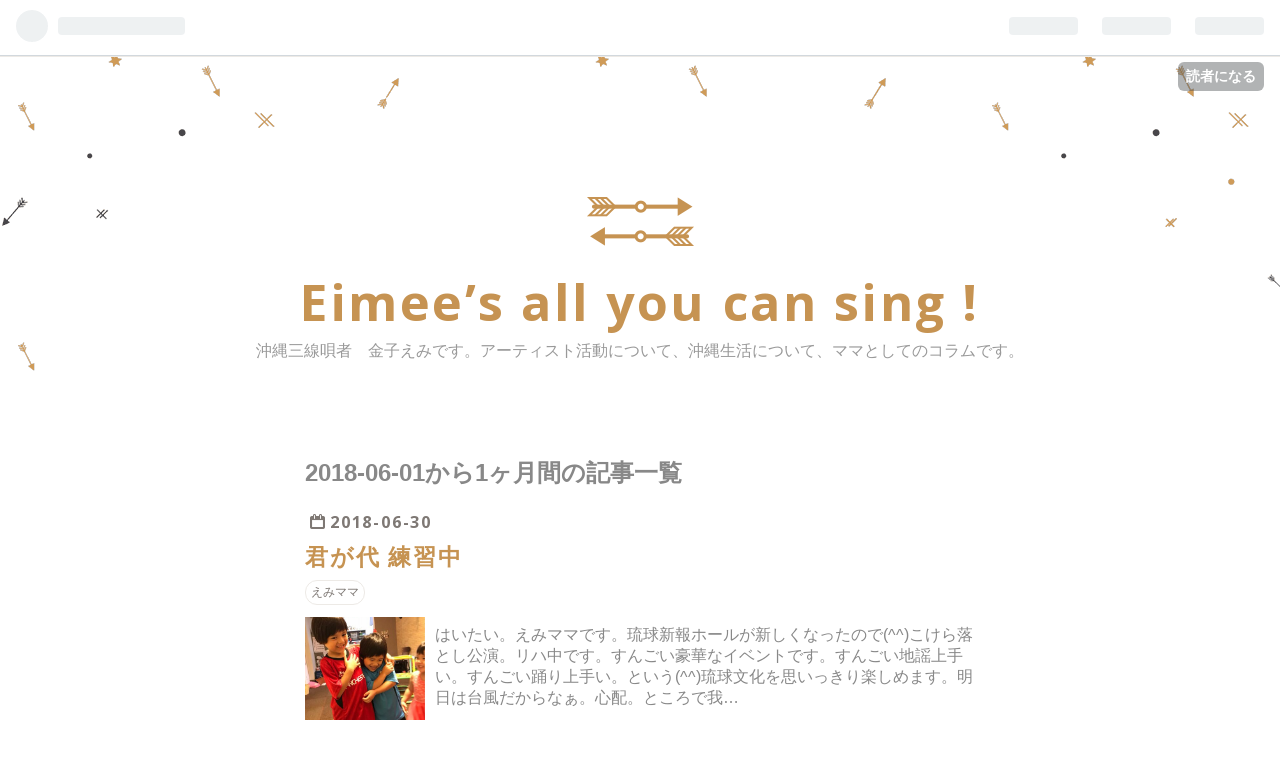

--- FILE ---
content_type: text/css; charset=utf-8
request_url: https://usercss.blog.st-hatena.com/blog_style/10257846132646682328/bda7a704a21a43492a7cb45b16a1a50a759a5b84
body_size: 4351
content:
/* <system section="theme" selected="arrow"> */
@charset "UTF-8";@import"https://fonts.googleapis.com/css?family=Ubuntu";@import"https://fonts.googleapis.com/css?family=Play";@import"https://fonts.googleapis.com/css?family=Open+Sans:700,400";/*! normalize.css v3.0.0 | MIT License | git.io/normalize */html{font-family:sans-serif;-ms-text-size-adjust:100%;-webkit-text-size-adjust:100%}body{margin:0}article,aside,details,figcaption,figure,footer,header,hgroup,main,nav,section,summary{display:block}audio,canvas,progress,video{display:inline-block;vertical-align:baseline}audio:not([controls]){display:none;height:0}[hidden],template{display:none}a{background:transparent}a:active,a:hover{outline:0}abbr[title]{border-bottom:1px dotted}b,strong{font-weight:700}dfn{font-style:italic}h1{font-size:2em;margin:.67em 0}mark{background:#ff0;color:#000}small{font-size:80%}sub,sup{font-size:75%;line-height:0;position:relative;vertical-align:baseline}sup{top:-.5em}sub{bottom:-.25em}img{border:0}svg:not(:root){overflow:hidden}figure{margin:1em 40px}hr{box-sizing:content-box;height:0}pre{overflow:auto}code,kbd,pre,samp{font-family:monospace,monospace;font-size:1em}button,input,optgroup,select,textarea{color:inherit;font:inherit;margin:0}button{overflow:visible}button,select{text-transform:none}button,html input[type=button],input[type=reset],input[type=submit]{-webkit-appearance:button;cursor:pointer}button[disabled],html input[disabled]{cursor:default}button::-moz-focus-inner,input::-moz-focus-inner{border:0;padding:0}input{line-height:normal}input[type=checkbox],input[type=radio]{box-sizing:border-box;padding:0}input[type=number]::-webkit-inner-spin-button,input[type=number]::-webkit-outer-spin-button{height:auto}input[type=search]{-webkit-appearance:textfield;box-sizing:content-box}input[type=search]::-webkit-search-cancel-button,input[type=search]::-webkit-search-decoration{-webkit-appearance:none}fieldset{border:1px solid #c0c0c0;margin:0 2px;padding:.35em .625em .75em}legend{border:0;padding:0}textarea{overflow:auto}optgroup{font-weight:700}table{border-collapse:collapse;border-spacing:0}td,th{padding:0}.clearfix{display:block;*zoom: 1}.clearfix:after{display:block;visibility:hidden;font-size:0;height:0;clear:both;content:"."}.inline-block{display:inline-block;*display: inline;*zoom: 1}.border-box{-ms-box-sizing:border-box;box-sizing:border-box}.ellipsis{white-space:nowrap;-webkit-text-overflow:ellipsis;text-overflow:ellipsis;overflow:hidden}/*!
  Theme: arrow
  Author: Hatena Blog Team
  Description:
  弓矢のモチーフがかわいい1カラムテーマです。スマートフォンにも対応。
  Responsive: yes
*/body{font-family:Helvetica Neue,Helvetica,Arial,Hiragino Kaku Gothic Pro,Meiryo,MS PGothic,sans-serif;color:#888;font-size:16px;background:url(https://cdn.blog.st-hatena.com/css/theme/arrow/images/header-image.png?version=ce040fcbad0d42a5e1cae88990dad0) no-repeat top center;min-height:800px}.customized-background-image{background-size:inherit!important}a{color:#c69352;text-decoration:none}a:hover{text-decoration:underline}h1 a,h2 a,h3 a,h4 a,h5 a,h6 a,h1 a:hover,h2 a:hover,h3 a:hover,h4 a:hover,h5 a:hover,h6 a:hover,h1 a:visited,h2 a:visited,h3 a:visited,h4 a:visited,h5 a:visited,h6 a:visited{text-decoration:none}a.keyword{text-decoration:none;border-bottom:1px dotted #edeae6;color:#888}#globalheader-container{background:#fff;border-bottom:1px solid #edeae6;color:#333;width:100%}#container{margin:0 auto;padding:0 50px}#container #content{display:block;*zoom: 1}#container #content:after{display:block;visibility:hidden;font-size:0;height:0;clear:both;content:"."}#container-inner{max-width:1000px;margin:140px auto 0;padding-bottom:50px;border-radius:3px;-moz-background-clip:padding;-webkit-background-clip:padding-box;background-clip:padding-box}.globalheader-off #container{padding-top:0}#main{float:none;max-width:670px;margin:0 auto}#blog-title{margin:0 0 65px;padding:70px 0 30px;text-align:center;background:url(https://cdn.blog.st-hatena.com/css/theme/arrow/images/blog-title.png?version=ce040fcbad0d42a5e1cae88990dad0) no-repeat top center}#title{margin:0;font-size:313%;font-family:Open Sans,sans-serif;font-weight:700;letter-spacing:.05em;padding:0 20px}#title a{color:#c69352}#blog-description{font-weight:400;font-size:100%;color:#999;margin:5px 0 0;padding:0 20px}.header-image-enable #blog-title{margin:0 0 70px;padding:0}.header-image-enable #title{padding:55px 20px 0}.header-image-enable #blog-title-inner{-moz-border-radius-topright:3px;-moz-border-radius-topleft:3px;-webkit-border-top-left-radius:3px;-webkit-border-top-right-radius:3px}#top-editarea{max-width:670px;margin:0 auto 40px}#top-box{max-width:670px;margin:0 auto 50px;font-size:100%}.entry{position:relative;margin-bottom:90px;padding:0 0 100px;background:url(https://cdn.blog.st-hatena.com/css/theme/arrow/images/border.png?version=ce040fcbad0d42a5e1cae88990dad0) no-repeat;background-position:center bottom}.entry-header{position:relative}.entry-title{margin:0;padding:50px 0 0;line-height:1.3;font-size:175%;text-align:center;background:url(https://cdn.blog.st-hatena.com/css/theme/arrow/images/entry-border.png?version=ce040fcbad0d42a5e1cae88990dad0) repeat-x;position:relative}.entry-title a{color:#c69352}.entry-title:before{content:"";width:2px;height:20px;background:#edeae6;position:absolute;top:0;left:0}.entry-title:after{content:"";width:2px;height:20px;background:#edeae6;position:absolute;top:0;right:0}.date{font-size:113%;font-family:Open Sans,sans-serif;letter-spacing:.1em;font-weight:700;padding:0 0 10px 25px;background:url(https://cdn.blog.st-hatena.com/css/theme/arrow/images/date.png?version=ce040fcbad0d42a5e1cae88990dad0) no-repeat 5px 5px}.date a{color:#7e7874;text-decoration:none;font-size:90%}.date-last-updated{color:#7e7874;font-size:90%}.categories{margin:20px 0 0;text-align:right;font-size:75%}.categories a{margin:0 4px 4px 0;border:1px solid #edeae6;padding:4px 10px;color:#7e7874;display:inline-block;*display: inline;*zoom: 1;transition:all .2s ease-out;border-radius:14px;-moz-background-clip:padding;-webkit-background-clip:padding-box;background-clip:padding-box}.categories a:hover{background:#edeae6;text-decoration:none}.categories.no-categories{margin:0}.entry-header-menu{position:absolute;top:0;right:0}.entry-header-menu a{border:1px solid #edeae6;background:#fff;font-size:88%;padding:8px 20px;color:#7e7874;transition:all .2s ease-out;border-radius:17px;-moz-background-clip:padding;-webkit-background-clip:padding-box;background-clip:padding-box}.entry-header-menu a:hover{text-decoration:none;background:#edeae6;transition:all .2s ease-out}.entry-content{line-height:1.8;font-size:113%;padding:40px 0 0}.entry-content p{margin:0 0 1em}.entry-content img{max-width:100%}.entry-content h1,.entry-content h2,.entry-content h3,.entry-content h4,.entry-content h5,.entry-content h6{margin:1.3em 0 .8em;line-height:1.5;color:#666}.entry-content h1{font-size:160%;padding:0 0 8px;border-bottom:1px solid #edeae6}.entry-content h2{font-size:150%;padding:0 0 8px;background:url();border-bottom:1px solid #edeae6}.entry-content h3{font-size:140%;margin:25px 0 18px;padding:0 0 0 20px;background:url(https://cdn.blog.st-hatena.com/css/theme/arrow/images/h1.png?version=ce040fcbad0d42a5e1cae88990dad0) no-repeat left center}.entry-content h4{padding:0 0 0 18px;font-size:130%;background:url(https://cdn.blog.st-hatena.com/css/theme/arrow/images/h2.png?version=ce040fcbad0d42a5e1cae88990dad0) no-repeat left center}.entry-content h5{padding:0 0 0 18px;font-size:110%;background:url(https://cdn.blog.st-hatena.com/css/theme/arrow/images/h1.png?version=ce040fcbad0d42a5e1cae88990dad0) no-repeat left center}.entry-content h6{font-size:100%}.entry-content table{border-collapse:collapse;border-spacing:0;margin-bottom:1em}.entry-content table img{max-width:none}.entry-content table th,.entry-content table td{border:1px solid #edeae6;padding:5px 12px}.entry-content table th{background:#f7f7f7}.entry-content hr{border:none;width:70px;border-top:1px solid #ccc;margin:60px auto}.entry-content blockquote{background:#fff;margin:10px 0;padding:40px;color:gray;border:1px solid #edeae6;position:relative}.entry-content blockquote:before{content:"";background:url(https://cdn.blog.st-hatena.com/css/theme/arrow/images/quote.png?version=ce040fcbad0d42a5e1cae88990dad0) no-repeat;width:42px;height:34px;position:absolute;top:-10px}.entry-content blockquote p{margin-top:0;margin-bottom:0}.entry-content blockquote a.keyword{color:#999}.entry-content blockquote cite{margin:10px 0 0;display:inline-block;*display: inline;*zoom: 1}.entry-content pre{border:1px solid #edeae6;background:#f7f7f7;margin:0 0 10px;padding:25px;white-space:pre;line-height:1.4;font-size:88%}.entry-content pre>code{margin:0;padding:0;white-space:pre;border:0;background:transparent;font-family:Monaco,Consolas,Courier New,Courier,monospace,sans-serif}.entry-content code{font-size:90%;margin:0 2px;padding:0 5px;border:1px solid #eaeaea;background-color:#f8f8f8;border-radius:3px;font-family:Monaco,Consolas,Courier New,Courier,monospace,sans-serif}.entry-content .hatena-asin-detail{border:none;color:#4d4d4d;padding:20px;border:1px solid #edeae6}.entry-content .hatena-asin-detail li{line-height:1.4}.entry-footer{margin:50px 0 0}.entry-footer-section{margin:0 0 30px;color:#4d4d4d;font-family:Lato,sans-serif;color:silver}.entry-footer-section a{color:#c69352}.entry-footer-section .fn{margin:0 2px 0 0}.social-buttons,.entry-footer-html{margin:20px 0 50px}.hatena-star-container{margin:10px 0 20px}.comment-box{background:url(https://cdn.blog.st-hatena.com/css/theme/arrow/images/entry-border.png?version=ce040fcbad0d42a5e1cae88990dad0) repeat-x;position:relative}.comment-box a{color:#7e7874}.comment-box:before{content:"";width:2px;height:20px;background:#edeae6;position:absolute;top:-13px;left:0}.comment-box:after{content:"";width:2px;height:20px;background:#edeae6;position:absolute;top:-13px;right:0}.comment-box ul{list-style:none;margin:77px 0 0;padding:10px 0 0;font-size:95%;line-height:1.7;max-width:450px}.comment-box li{padding:20px 0 20px 70px;border-bottom:2px solid #edeae6;position:relative}.comment-box li:before{content:"";width:2px;height:15px;background:#edeae6;position:absolute;bottom:0;left:0}.comment-box li:after{content:"";width:2px;height:15px;background:#edeae6;position:absolute;bottom:0;right:0}.comment-box .read-more-comments{padding-left:0;border-bottom:none}.comment-box .read-more-comments:before,.comment-box .read-more-comments:after{display:none}.comment-box .hatena-id-icon{position:absolute;top:20px;left:0;width:50px!important;height:50px!important;border-radius:3px;-moz-background-clip:padding;-webkit-background-clip:padding-box;background-clip:padding-box}.comment-user-name{margin:0 0 10px;font-weight:700}.comment-content{font-size:90%;word-wrap:break-word;margin:0;display:block;*zoom: 1}.comment-content:after{display:block;visibility:hidden;font-size:0;height:0;clear:both;content:"."}.comment-content p{margin:0 0 10px}.comment-metadata{font-size:88%;color:silver;margin:0}.comment-metadata a{color:#999}.comment-delete-button img{top:18px!important;right:0!important}.leave-comment-title{background:#fff;font-size:88%;padding:9px 20px;margin:30px 0 0;color:#7e7874;border:1px solid #edeae6;transition:all .2s ease-out;display:inline-block;*display: inline;*zoom: 1;border-radius:18px;-moz-background-clip:padding;-webkit-background-clip:padding-box;background-clip:padding-box}.leave-comment-title:hover{text-decoration:none;background:#edeae6;transition:all .2s ease-out}.customized-header{margin:30px 0 0}#box2{float:none;font-size:88%;line-height:1.5;margin:0 auto;max-width:800px;background:url(https://cdn.blog.st-hatena.com/css/theme/arrow/images/entry-border.png?version=ce040fcbad0d42a5e1cae88990dad0) repeat-x;position:relative;padding:70px 0 0}#box2:before{content:"";width:2px;height:20px;background:#edeae6;position:absolute;top:0;left:0}#box2:after{content:"";width:2px;height:20px;background:#edeae6;position:absolute;top:0;right:0}#box2-inner{overflow:hidden;background:url(https://cdn.blog.st-hatena.com/css/theme/arrow/images/entry-border.png?version=ce040fcbad0d42a5e1cae88990dad0) repeat-x bottom}#box2-inner:before{content:"";width:2px;height:20px;background:#edeae6;position:absolute;bottom:0;left:0}#box2-inner:after{content:"";width:2px;height:20px;background:#edeae6;position:absolute;bottom:0;right:0}#box2-inner .hatena-module{padding:0 23px;width:220px;float:left}#box2-inner .hatena-module:nth-child(3n+1){clear:both}.hatena-module{text-align:left;margin-bottom:70px}.hatena-module-title{font-weight:700;margin:0 0 10px;font-size:120%;text-align:left;color:#7e7874}.hatena-module-title a{color:#7e7874}.hatena-urllist{list-style:none;margin:0;padding:0}.hatena-urllist li{padding:8px 0;line-height:1.5}.hatena-urllist li .recent-entries-categories a{display:inline-block;border:1px solid #edeae6;padding:2px 7px;margin:3px 0;color:#7e7874;font-size:80%;border-radius:14px;-moz-background-clip:padding;-webkit-background-clip:padding-box;background-clip:padding-box}.hatena-urllist li a{padding:0 0 1px;border-bottom:1px dotted #d3ab78}.hatena-urllist li a:hover{text-decoration:none;color:#d3ab78}.recent-entries-date-link a time{color:#7e7874;font-weight:700}.hatena-module-profile .profile-icon{float:left;margin:0 10px 10px 0;border-radius:5px;-moz-background-clip:padding;-webkit-background-clip:padding-box;background-clip:padding-box}.hatena-module-profile .id{display:block;font-weight:700;font-size:110%;margin-bottom:5px}.hatena-module-profile .id a{padding:0 0 1px;border-bottom:1px dotted #d3ab78;font-weight:400}.hatena-module-profile .id a:hover{text-decoration:none;color:#d3ab78}.hatena-module-profile .profile-description{font-size:90%}.hatena-module-profile .profile-description p{margin-top:0}.hatena-module-search-box .search-form{width:100%;background:#f4f4f4;margin:20px 0 0;-ms-box-sizing:border-box;box-sizing:border-box;position:relative}.hatena-module-search-box .search-module-input{padding:8px 5px;color:#888;background:none;border:none;outline:none;height:20px;width:90%}.hatena-module-search-box .search-module-button{width:20px;height:20px;background:transparent url(https://cdn.blog.st-hatena.com/images/theme/search.png?version=ce040fcbad0d42a5e1cae88990dad0) no-repeat right center;border:none;outline:none;text-indent:-9999px;position:absolute;top:8px;right:5px;opacity:.5;filter:alpha(opacity=50)}.hatena-module-search-box .search-module-button:hover{opacity:.85;filter:alpha(opacity=85)}.pager{margin:20px 0 120px;padding:20px 0;text-align:center;font-size:80%}.pager a{color:silver;font-size:150%;padding:0 0 3px;transition:all .2s ease-out}.pager a:hover{text-decoration:none;color:#c69352;border-bottom:2px solid #dfc39f;transition:all .2s ease-out}.pager .pager-prev{margin-right:40px}#footer{padding:50px 0 150px;text-align:center;color:#999;line-height:1.5;font-size:113%;background:url(https://cdn.blog.st-hatena.com/css/theme/arrow/images/footer-image.png?version=ce040fcbad0d42a5e1cae88990dad0) no-repeat bottom center;margin:auto 1em}#footer p{margin:0}#footer a{color:#c69352}#bottom-editarea{max-width:800px;margin:20px auto}.page-about .entry-content{padding:0}.page-about dt{font-size:107%;border-bottom:1px solid #edeae6;margin:0 0 8px;padding:0 0 8px;font-weight:700;color:#c69352}.page-about dd{margin-left:0;margin-bottom:40px}.page-about dd:last-child{margin-bottom:0}.page-archive #main{margin:0 auto 100px;padding:0 0 80px;background:url(https://cdn.blog.st-hatena.com/css/theme/arrow/images/border.png?version=ce040fcbad0d42a5e1cae88990dad0) no-repeat;background-position:center bottom}.page-archive #main section{margin:0 0 50px}.page-archive #main .archive-entry{background:url(https://cdn.blog.st-hatena.com/css/theme/arrow/images/entry-border.png?version=ce040fcbad0d42a5e1cae88990dad0) bottom repeat-x;position:relative;padding:0 0 50px;overflow:hidden}.page-archive #main .archive-entry:before{content:"";width:2px;height:20px;background:#edeae6;position:absolute;bottom:0;left:0}.page-archive #main .archive-entry:after{content:"";width:2px;height:20px;background:#edeae6;position:absolute;bottom:0;right:0;visibility:inherit!important}.page-archive #main .entry-title{font-size:113%;padding:0 0 8px;letter-spacing:.1em;text-align:left;background:none}.page-archive #main .entry-title:before,.page-archive #main .entry-title:after{display:none}.page-archive #main .entry-title a{color:#c69352}.page-archive #main ul{list-style:none;margin:0;padding:0}.page-archive #main ul li{border:none;padding:8px 0;line-heigh:1.5}.page-archive a.entry-title-link{font-size:125%;border-bottom:none;color:#888;vertical-align:middle;padding:0}.page-archive a.entry-title-link:hover{text-decoration:none;color:#a2a2a2}.page-archive .categories{background:none;margin:0 0 8px;padding:0;vertical-align:middle;text-align:left;display:block;*zoom: 1}.page-archive .categories:after{display:block;visibility:hidden;font-size:0;height:0;clear:both;content:"."}.page-archive .categories a{padding:3px 5px;transition:all .2s ease-out;display:inline-block;*display: inline;*zoom: 1}.page-archive .categories a:hover{text-decoration:none;transition:all .2s ease-out}@media (-webkit-min-device-pixel-ratio: 2){body{background:url(https://cdn.blog.st-hatena.com/css/theme/arrow/images/header-image@2x.png?version=ce040fcbad0d42a5e1cae88990dad0) no-repeat top center;background-size:1500px 500px}#footer{background:url(https://cdn.blog.st-hatena.com/css/theme/arrow/images/footer-image@2x.png?version=ce040fcbad0d42a5e1cae88990dad0) no-repeat bottom center;background-size:1500px 500px}.hatena-module-search-box .search-module-button{background:transparent url(https://cdn.blog.st-hatena.com/images/theme/search@2x.png?version=ce040fcbad0d42a5e1cae88990dad0) no-repeat right center;background-size:20px 20px}#blog-title{background:url(https://cdn.blog.st-hatena.com/css/theme/arrow/images/blog-title@2x.png?version=ce040fcbad0d42a5e1cae88990dad0) no-repeat;background-position:center top;background-size:107px 49px}.entry{background:url(https://cdn.blog.st-hatena.com/css/theme/arrow/images/border@2x.png?version=ce040fcbad0d42a5e1cae88990dad0) no-repeat;background-position:center bottom;background-size:36px 20px}.date{background:url(https://cdn.blog.st-hatena.com/css/theme/arrow/images/date@2x.png?version=ce040fcbad0d42a5e1cae88990dad0) no-repeat 5px 5px;background-size:15px 15px}.page-archive #main{background:url(https://cdn.blog.st-hatena.com/css/theme/arrow/images/border@2x.png?version=ce040fcbad0d42a5e1cae88990dad0) no-repeat;background-position:center bottom;background-size:36px 20px}.entry-content blockquote:before{content:"";background:url(https://cdn.blog.st-hatena.com/css/theme/arrow/images/quote@2x.png?version=ce040fcbad0d42a5e1cae88990dad0) no-repeat;background-size:42px 34px;width:42px;height:34px;position:absolute;top:-10px}.entry-content h3,.entry-content h5{background:url(https://cdn.blog.st-hatena.com/css/theme/arrow/images/h1@2x.png?version=ce040fcbad0d42a5e1cae88990dad0) no-repeat left center;background-size:12px 15px}.entry-content h4{background:url(https://cdn.blog.st-hatena.com/css/theme/arrow/images/h2@2x.png?version=ce040fcbad0d42a5e1cae88990dad0) no-repeat left center;background-size:12px 15px}}@media (min-width: 801px) and (max-width: 1040px){#content,#top-editarea,#bottom-editarea{padding:0 20px}#box2{width:608px}#box2 .hatena-module{width:258px}#box2 .hatena-module:nth-child(3n+1){clear:none}#box2 .hatena-module:nth-child(odd){clear:both}}@media (max-width: 800px){#globalheader-container{position:static}#container{word-wrap:break-word;overflow:hidden;padding:17px 30px 0}#container-inner{margin:80px auto 0}#content,#top-editarea,#bottom-editarea{padding:0 20px}#main{width:100%;float:none}#blog-title{padding:70px 0 20px}#box2{width:100%;float:none}#box2-inner{width:100%}#box2-inner .hatena-module{width:100%;float:none;padding:0}.hatena-module{padding:0}}@media (max-width: 480px){body{font-size:15px;background:url(https://cdn.blog.st-hatena.com/css/theme/arrow/images/headerfooter-touch.png?version=ce040fcbad0d42a5e1cae88990dad0) no-repeat bottom center;background-size:459px 60px}#container{background:url(https://cdn.blog.st-hatena.com/css/theme/arrow/images/headerfooter-touch.png?version=ce040fcbad0d42a5e1cae88990dad0) no-repeat top center;background-size:459px 60px;padding:0}#container-inner{margin:0;padding:0}#content,#top-editarea,#bottom-editarea{padding:0 10px}#blog-title{margin:80px 0 50px;background:url(https://cdn.blog.st-hatena.com/css/theme/arrow/images/blog-title@2x.png?version=ce040fcbad0d42a5e1cae88990dad0) no-repeat;background-size:80px 37px;background-position:center top;padding:60px 0 0}#blog-title #title{font-size:200%;line-height:1;margin:0 0 10px}.entry{margin-bottom:50px;padding:0 0 70px}.entry-content{padding:30px 0 0;line-height:1.8}.entry-content blockquote{padding:30px 20px 20px}.entry-content pre{padding:20px}.entry-content ul,.entry-content ol{padding:0 0 0 30px}.entry-title{font-size:150%}.header-image-enable #blog-title{margin:0 0 50px}.hatena-module{margin-bottom:50px}#footer{padding:30px 0 100px}.page-archive #main{margin:0 auto 80px;padding:0 0 60px}}

/* </system> */

/* <system section="background" selected="default"> */
/* default */
/* </system> */